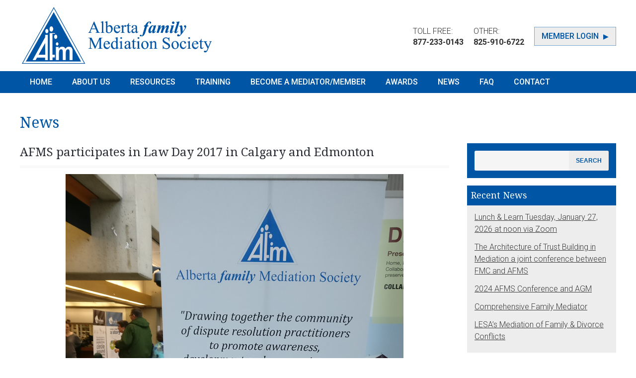

--- FILE ---
content_type: text/html; charset=UTF-8
request_url: https://afms.ca/2017/04/24/afms-participates-in-law-day-2017-in-calgary-and-edmonton/
body_size: 14297
content:
<!DOCTYPE html PUBLIC "-//W3C//DTD XHTML 1.0 Strict//EN"
    "http://www.w3.org/TR/xhtml1/DTD/xhtml1-strict.dtd">

<html xmlns="http://www.w3.org/1999/xhtml" lang="en-CA">

<head profile="http://gmpg.org/xfn/11">
<!-- Global site tag (gtag.js) - Google Analytics -->
<script async src="https://www.googletagmanager.com/gtag/js?id=UA-77220719-17" type="4d99da761c397a417034b020-text/javascript"></script>
<script type="4d99da761c397a417034b020-text/javascript">
  window.dataLayer = window.dataLayer || [];
  function gtag(){dataLayer.push(arguments);}
  gtag('js', new Date());

  gtag('config', 'UA-77220719-17');
</script>


	<meta http-equiv="Content-Type" content="text/html; charset=UTF-8" />
	
	
	<title>AFMS participates in Law Day 2017 in Calgary and Edmonton - Alberta Family Mediation Society</title>
	
	<link rel="shortcut icon" href="https://afms.ca/wp-content/themes/afms/images/favicon.ico" type="image/x-icon" />
	<link rel="pingback" href="https://afms.ca/xmlrpc.php" />
	    
    <meta id="myViewport" name="viewport" content="width=device-width, maximum-scale=1.0">

   		<link href="https://afms.ca/wp-content/themes/afms/images/favicon.ico" rel="shortcut icon" type="image/x-icon" />
        <link href="https://afms.ca/wp-content/themes/afms/style.css" rel="stylesheet" type="text/css" />   
       <link href="https://afms.ca/wp-content/themes/afms/css/menu.css" rel="stylesheet" type="text/css" />
       <!--  <link href="https://afms.ca/wp-content/themes/afms/css/slick.css" rel="stylesheet" type="text/css" />-->
        <link href="https://afms.ca/wp-content/themes/afms/css/mobile.css" rel="stylesheet" type="text/css" />
        
        <script type="4d99da761c397a417034b020-Text/Javascript" src="https://afms.ca/wp-content/themes/afms/scripts/jquery.min.js"></script>
<!--        <script type="text/javascript" src="https://afms.ca/wp-content/themes/afms/scripts/jquery.plusanchor.js"></script>
        <script type="Text/Javascript" src="https://afms.ca/wp-content/themes/afms/scripts/slick.min.js"></script>
        <script type="Text/Javascript" src="https://afms.ca/wp-content/themes/afms/scripts/jquery.matchHeight-min.js"></script>-->
        <script type="4d99da761c397a417034b020-text/javascript" src="https://afms.ca/wp-content/themes/afms/scripts/includesAllScripts.js"></script>



	<meta name='robots' content='index, follow, max-image-preview:large, max-snippet:-1, max-video-preview:-1' />

	<!-- This site is optimized with the Yoast SEO plugin v26.7 - https://yoast.com/wordpress/plugins/seo/ -->
	<link rel="canonical" href="https://afms.ca/2017/04/24/afms-participates-in-law-day-2017-in-calgary-and-edmonton/" />
	<meta property="og:locale" content="en_US" />
	<meta property="og:type" content="article" />
	<meta property="og:title" content="AFMS participates in Law Day 2017 in Calgary and Edmonton - Alberta Family Mediation Society" />
	<meta property="og:url" content="https://afms.ca/2017/04/24/afms-participates-in-law-day-2017-in-calgary-and-edmonton/" />
	<meta property="og:site_name" content="Alberta Family Mediation Society" />
	<meta property="article:published_time" content="2017-04-24T11:10:45+00:00" />
	<meta property="article:modified_time" content="2017-11-30T21:18:40+00:00" />
	<meta property="og:image" content="https://afms.ca/wp-content/uploads/2017/08/law-day-1-20170424_1.jpg" />
	<meta name="author" content="jdcadmin" />
	<meta name="twitter:card" content="summary_large_image" />
	<meta name="twitter:label1" content="Written by" />
	<meta name="twitter:data1" content="jdcadmin" />
	<script type="application/ld+json" class="yoast-schema-graph">{"@context":"https://schema.org","@graph":[{"@type":"Article","@id":"https://afms.ca/2017/04/24/afms-participates-in-law-day-2017-in-calgary-and-edmonton/#article","isPartOf":{"@id":"https://afms.ca/2017/04/24/afms-participates-in-law-day-2017-in-calgary-and-edmonton/"},"author":{"name":"jdcadmin","@id":"https://afms.ca/#/schema/person/b9e45bc861b111b8ec2b0f4b89ba994b"},"headline":"AFMS participates in Law Day 2017 in Calgary and Edmonton","datePublished":"2017-04-24T11:10:45+00:00","dateModified":"2017-11-30T21:18:40+00:00","mainEntityOfPage":{"@id":"https://afms.ca/2017/04/24/afms-participates-in-law-day-2017-in-calgary-and-edmonton/"},"wordCount":9,"image":{"@id":"https://afms.ca/2017/04/24/afms-participates-in-law-day-2017-in-calgary-and-edmonton/#primaryimage"},"thumbnailUrl":"https://afms.ca/wp-content/uploads/2017/08/law-day-1-20170424_1.jpg","articleSection":["Events"],"inLanguage":"en-CA"},{"@type":"WebPage","@id":"https://afms.ca/2017/04/24/afms-participates-in-law-day-2017-in-calgary-and-edmonton/","url":"https://afms.ca/2017/04/24/afms-participates-in-law-day-2017-in-calgary-and-edmonton/","name":"AFMS participates in Law Day 2017 in Calgary and Edmonton - Alberta Family Mediation Society","isPartOf":{"@id":"https://afms.ca/#website"},"primaryImageOfPage":{"@id":"https://afms.ca/2017/04/24/afms-participates-in-law-day-2017-in-calgary-and-edmonton/#primaryimage"},"image":{"@id":"https://afms.ca/2017/04/24/afms-participates-in-law-day-2017-in-calgary-and-edmonton/#primaryimage"},"thumbnailUrl":"https://afms.ca/wp-content/uploads/2017/08/law-day-1-20170424_1.jpg","datePublished":"2017-04-24T11:10:45+00:00","dateModified":"2017-11-30T21:18:40+00:00","author":{"@id":"https://afms.ca/#/schema/person/b9e45bc861b111b8ec2b0f4b89ba994b"},"breadcrumb":{"@id":"https://afms.ca/2017/04/24/afms-participates-in-law-day-2017-in-calgary-and-edmonton/#breadcrumb"},"inLanguage":"en-CA","potentialAction":[{"@type":"ReadAction","target":["https://afms.ca/2017/04/24/afms-participates-in-law-day-2017-in-calgary-and-edmonton/"]}]},{"@type":"ImageObject","inLanguage":"en-CA","@id":"https://afms.ca/2017/04/24/afms-participates-in-law-day-2017-in-calgary-and-edmonton/#primaryimage","url":"https://afms.ca/wp-content/uploads/2017/08/law-day-1-20170424_1.jpg","contentUrl":"https://afms.ca/wp-content/uploads/2017/08/law-day-1-20170424_1.jpg","width":680,"height":907},{"@type":"BreadcrumbList","@id":"https://afms.ca/2017/04/24/afms-participates-in-law-day-2017-in-calgary-and-edmonton/#breadcrumb","itemListElement":[{"@type":"ListItem","position":1,"name":"Home","item":"https://afms.ca/"},{"@type":"ListItem","position":2,"name":"News","item":"https://afms.ca/news/"},{"@type":"ListItem","position":3,"name":"AFMS participates in Law Day 2017 in Calgary and Edmonton"}]},{"@type":"WebSite","@id":"https://afms.ca/#website","url":"https://afms.ca/","name":"Alberta Family Mediation Society","description":"advocating resolution of family conflict through the use of mediation by qualified professionals","potentialAction":[{"@type":"SearchAction","target":{"@type":"EntryPoint","urlTemplate":"https://afms.ca/?s={search_term_string}"},"query-input":{"@type":"PropertyValueSpecification","valueRequired":true,"valueName":"search_term_string"}}],"inLanguage":"en-CA"},{"@type":"Person","@id":"https://afms.ca/#/schema/person/b9e45bc861b111b8ec2b0f4b89ba994b","name":"jdcadmin","image":{"@type":"ImageObject","inLanguage":"en-CA","@id":"https://afms.ca/#/schema/person/image/","url":"https://secure.gravatar.com/avatar/927f422293e117c052a89c4acf92a41fd0940a2c77a5cae595bdb8f224c1058c?s=96&d=mm&r=g","contentUrl":"https://secure.gravatar.com/avatar/927f422293e117c052a89c4acf92a41fd0940a2c77a5cae595bdb8f224c1058c?s=96&d=mm&r=g","caption":"jdcadmin"},"description":"This is the built in bio. Perhaps use this one instead of custom.","url":"https://afms.ca/author/doree_xfjrf4/"}]}</script>
	<!-- / Yoast SEO plugin. -->


<link rel='dns-prefetch' href='//secure.gravatar.com' />
<link rel='dns-prefetch' href='//stats.wp.com' />
<link rel='dns-prefetch' href='//v0.wordpress.com' />
<link rel="alternate" type="application/rss+xml" title="Alberta Family Mediation Society &raquo; Feed" href="https://afms.ca/feed/" />
<link rel="alternate" type="application/rss+xml" title="Alberta Family Mediation Society &raquo; Comments Feed" href="https://afms.ca/comments/feed/" />
<link rel="alternate" type="application/rss+xml" title="Alberta Family Mediation Society &raquo; AFMS participates in Law Day 2017 in Calgary and Edmonton Comments Feed" href="https://afms.ca/2017/04/24/afms-participates-in-law-day-2017-in-calgary-and-edmonton/feed/" />
<link rel="alternate" title="oEmbed (JSON)" type="application/json+oembed" href="https://afms.ca/wp-json/oembed/1.0/embed?url=https%3A%2F%2Fafms.ca%2F2017%2F04%2F24%2Fafms-participates-in-law-day-2017-in-calgary-and-edmonton%2F" />
<link rel="alternate" title="oEmbed (XML)" type="text/xml+oembed" href="https://afms.ca/wp-json/oembed/1.0/embed?url=https%3A%2F%2Fafms.ca%2F2017%2F04%2F24%2Fafms-participates-in-law-day-2017-in-calgary-and-edmonton%2F&#038;format=xml" />
<style id='wp-img-auto-sizes-contain-inline-css' type='text/css'>
img:is([sizes=auto i],[sizes^="auto," i]){contain-intrinsic-size:3000px 1500px}
/*# sourceURL=wp-img-auto-sizes-contain-inline-css */
</style>
<style id='wp-emoji-styles-inline-css' type='text/css'>

	img.wp-smiley, img.emoji {
		display: inline !important;
		border: none !important;
		box-shadow: none !important;
		height: 1em !important;
		width: 1em !important;
		margin: 0 0.07em !important;
		vertical-align: -0.1em !important;
		background: none !important;
		padding: 0 !important;
	}
/*# sourceURL=wp-emoji-styles-inline-css */
</style>
<style id='wp-block-library-inline-css' type='text/css'>
:root{--wp-block-synced-color:#7a00df;--wp-block-synced-color--rgb:122,0,223;--wp-bound-block-color:var(--wp-block-synced-color);--wp-editor-canvas-background:#ddd;--wp-admin-theme-color:#007cba;--wp-admin-theme-color--rgb:0,124,186;--wp-admin-theme-color-darker-10:#006ba1;--wp-admin-theme-color-darker-10--rgb:0,107,160.5;--wp-admin-theme-color-darker-20:#005a87;--wp-admin-theme-color-darker-20--rgb:0,90,135;--wp-admin-border-width-focus:2px}@media (min-resolution:192dpi){:root{--wp-admin-border-width-focus:1.5px}}.wp-element-button{cursor:pointer}:root .has-very-light-gray-background-color{background-color:#eee}:root .has-very-dark-gray-background-color{background-color:#313131}:root .has-very-light-gray-color{color:#eee}:root .has-very-dark-gray-color{color:#313131}:root .has-vivid-green-cyan-to-vivid-cyan-blue-gradient-background{background:linear-gradient(135deg,#00d084,#0693e3)}:root .has-purple-crush-gradient-background{background:linear-gradient(135deg,#34e2e4,#4721fb 50%,#ab1dfe)}:root .has-hazy-dawn-gradient-background{background:linear-gradient(135deg,#faaca8,#dad0ec)}:root .has-subdued-olive-gradient-background{background:linear-gradient(135deg,#fafae1,#67a671)}:root .has-atomic-cream-gradient-background{background:linear-gradient(135deg,#fdd79a,#004a59)}:root .has-nightshade-gradient-background{background:linear-gradient(135deg,#330968,#31cdcf)}:root .has-midnight-gradient-background{background:linear-gradient(135deg,#020381,#2874fc)}:root{--wp--preset--font-size--normal:16px;--wp--preset--font-size--huge:42px}.has-regular-font-size{font-size:1em}.has-larger-font-size{font-size:2.625em}.has-normal-font-size{font-size:var(--wp--preset--font-size--normal)}.has-huge-font-size{font-size:var(--wp--preset--font-size--huge)}.has-text-align-center{text-align:center}.has-text-align-left{text-align:left}.has-text-align-right{text-align:right}.has-fit-text{white-space:nowrap!important}#end-resizable-editor-section{display:none}.aligncenter{clear:both}.items-justified-left{justify-content:flex-start}.items-justified-center{justify-content:center}.items-justified-right{justify-content:flex-end}.items-justified-space-between{justify-content:space-between}.screen-reader-text{border:0;clip-path:inset(50%);height:1px;margin:-1px;overflow:hidden;padding:0;position:absolute;width:1px;word-wrap:normal!important}.screen-reader-text:focus{background-color:#ddd;clip-path:none;color:#444;display:block;font-size:1em;height:auto;left:5px;line-height:normal;padding:15px 23px 14px;text-decoration:none;top:5px;width:auto;z-index:100000}html :where(.has-border-color){border-style:solid}html :where([style*=border-top-color]){border-top-style:solid}html :where([style*=border-right-color]){border-right-style:solid}html :where([style*=border-bottom-color]){border-bottom-style:solid}html :where([style*=border-left-color]){border-left-style:solid}html :where([style*=border-width]){border-style:solid}html :where([style*=border-top-width]){border-top-style:solid}html :where([style*=border-right-width]){border-right-style:solid}html :where([style*=border-bottom-width]){border-bottom-style:solid}html :where([style*=border-left-width]){border-left-style:solid}html :where(img[class*=wp-image-]){height:auto;max-width:100%}:where(figure){margin:0 0 1em}html :where(.is-position-sticky){--wp-admin--admin-bar--position-offset:var(--wp-admin--admin-bar--height,0px)}@media screen and (max-width:600px){html :where(.is-position-sticky){--wp-admin--admin-bar--position-offset:0px}}

/*# sourceURL=wp-block-library-inline-css */
</style><style id='global-styles-inline-css' type='text/css'>
:root{--wp--preset--aspect-ratio--square: 1;--wp--preset--aspect-ratio--4-3: 4/3;--wp--preset--aspect-ratio--3-4: 3/4;--wp--preset--aspect-ratio--3-2: 3/2;--wp--preset--aspect-ratio--2-3: 2/3;--wp--preset--aspect-ratio--16-9: 16/9;--wp--preset--aspect-ratio--9-16: 9/16;--wp--preset--color--black: #000000;--wp--preset--color--cyan-bluish-gray: #abb8c3;--wp--preset--color--white: #ffffff;--wp--preset--color--pale-pink: #f78da7;--wp--preset--color--vivid-red: #cf2e2e;--wp--preset--color--luminous-vivid-orange: #ff6900;--wp--preset--color--luminous-vivid-amber: #fcb900;--wp--preset--color--light-green-cyan: #7bdcb5;--wp--preset--color--vivid-green-cyan: #00d084;--wp--preset--color--pale-cyan-blue: #8ed1fc;--wp--preset--color--vivid-cyan-blue: #0693e3;--wp--preset--color--vivid-purple: #9b51e0;--wp--preset--gradient--vivid-cyan-blue-to-vivid-purple: linear-gradient(135deg,rgb(6,147,227) 0%,rgb(155,81,224) 100%);--wp--preset--gradient--light-green-cyan-to-vivid-green-cyan: linear-gradient(135deg,rgb(122,220,180) 0%,rgb(0,208,130) 100%);--wp--preset--gradient--luminous-vivid-amber-to-luminous-vivid-orange: linear-gradient(135deg,rgb(252,185,0) 0%,rgb(255,105,0) 100%);--wp--preset--gradient--luminous-vivid-orange-to-vivid-red: linear-gradient(135deg,rgb(255,105,0) 0%,rgb(207,46,46) 100%);--wp--preset--gradient--very-light-gray-to-cyan-bluish-gray: linear-gradient(135deg,rgb(238,238,238) 0%,rgb(169,184,195) 100%);--wp--preset--gradient--cool-to-warm-spectrum: linear-gradient(135deg,rgb(74,234,220) 0%,rgb(151,120,209) 20%,rgb(207,42,186) 40%,rgb(238,44,130) 60%,rgb(251,105,98) 80%,rgb(254,248,76) 100%);--wp--preset--gradient--blush-light-purple: linear-gradient(135deg,rgb(255,206,236) 0%,rgb(152,150,240) 100%);--wp--preset--gradient--blush-bordeaux: linear-gradient(135deg,rgb(254,205,165) 0%,rgb(254,45,45) 50%,rgb(107,0,62) 100%);--wp--preset--gradient--luminous-dusk: linear-gradient(135deg,rgb(255,203,112) 0%,rgb(199,81,192) 50%,rgb(65,88,208) 100%);--wp--preset--gradient--pale-ocean: linear-gradient(135deg,rgb(255,245,203) 0%,rgb(182,227,212) 50%,rgb(51,167,181) 100%);--wp--preset--gradient--electric-grass: linear-gradient(135deg,rgb(202,248,128) 0%,rgb(113,206,126) 100%);--wp--preset--gradient--midnight: linear-gradient(135deg,rgb(2,3,129) 0%,rgb(40,116,252) 100%);--wp--preset--font-size--small: 13px;--wp--preset--font-size--medium: 20px;--wp--preset--font-size--large: 36px;--wp--preset--font-size--x-large: 42px;--wp--preset--spacing--20: 0.44rem;--wp--preset--spacing--30: 0.67rem;--wp--preset--spacing--40: 1rem;--wp--preset--spacing--50: 1.5rem;--wp--preset--spacing--60: 2.25rem;--wp--preset--spacing--70: 3.38rem;--wp--preset--spacing--80: 5.06rem;--wp--preset--shadow--natural: 6px 6px 9px rgba(0, 0, 0, 0.2);--wp--preset--shadow--deep: 12px 12px 50px rgba(0, 0, 0, 0.4);--wp--preset--shadow--sharp: 6px 6px 0px rgba(0, 0, 0, 0.2);--wp--preset--shadow--outlined: 6px 6px 0px -3px rgb(255, 255, 255), 6px 6px rgb(0, 0, 0);--wp--preset--shadow--crisp: 6px 6px 0px rgb(0, 0, 0);}:where(.is-layout-flex){gap: 0.5em;}:where(.is-layout-grid){gap: 0.5em;}body .is-layout-flex{display: flex;}.is-layout-flex{flex-wrap: wrap;align-items: center;}.is-layout-flex > :is(*, div){margin: 0;}body .is-layout-grid{display: grid;}.is-layout-grid > :is(*, div){margin: 0;}:where(.wp-block-columns.is-layout-flex){gap: 2em;}:where(.wp-block-columns.is-layout-grid){gap: 2em;}:where(.wp-block-post-template.is-layout-flex){gap: 1.25em;}:where(.wp-block-post-template.is-layout-grid){gap: 1.25em;}.has-black-color{color: var(--wp--preset--color--black) !important;}.has-cyan-bluish-gray-color{color: var(--wp--preset--color--cyan-bluish-gray) !important;}.has-white-color{color: var(--wp--preset--color--white) !important;}.has-pale-pink-color{color: var(--wp--preset--color--pale-pink) !important;}.has-vivid-red-color{color: var(--wp--preset--color--vivid-red) !important;}.has-luminous-vivid-orange-color{color: var(--wp--preset--color--luminous-vivid-orange) !important;}.has-luminous-vivid-amber-color{color: var(--wp--preset--color--luminous-vivid-amber) !important;}.has-light-green-cyan-color{color: var(--wp--preset--color--light-green-cyan) !important;}.has-vivid-green-cyan-color{color: var(--wp--preset--color--vivid-green-cyan) !important;}.has-pale-cyan-blue-color{color: var(--wp--preset--color--pale-cyan-blue) !important;}.has-vivid-cyan-blue-color{color: var(--wp--preset--color--vivid-cyan-blue) !important;}.has-vivid-purple-color{color: var(--wp--preset--color--vivid-purple) !important;}.has-black-background-color{background-color: var(--wp--preset--color--black) !important;}.has-cyan-bluish-gray-background-color{background-color: var(--wp--preset--color--cyan-bluish-gray) !important;}.has-white-background-color{background-color: var(--wp--preset--color--white) !important;}.has-pale-pink-background-color{background-color: var(--wp--preset--color--pale-pink) !important;}.has-vivid-red-background-color{background-color: var(--wp--preset--color--vivid-red) !important;}.has-luminous-vivid-orange-background-color{background-color: var(--wp--preset--color--luminous-vivid-orange) !important;}.has-luminous-vivid-amber-background-color{background-color: var(--wp--preset--color--luminous-vivid-amber) !important;}.has-light-green-cyan-background-color{background-color: var(--wp--preset--color--light-green-cyan) !important;}.has-vivid-green-cyan-background-color{background-color: var(--wp--preset--color--vivid-green-cyan) !important;}.has-pale-cyan-blue-background-color{background-color: var(--wp--preset--color--pale-cyan-blue) !important;}.has-vivid-cyan-blue-background-color{background-color: var(--wp--preset--color--vivid-cyan-blue) !important;}.has-vivid-purple-background-color{background-color: var(--wp--preset--color--vivid-purple) !important;}.has-black-border-color{border-color: var(--wp--preset--color--black) !important;}.has-cyan-bluish-gray-border-color{border-color: var(--wp--preset--color--cyan-bluish-gray) !important;}.has-white-border-color{border-color: var(--wp--preset--color--white) !important;}.has-pale-pink-border-color{border-color: var(--wp--preset--color--pale-pink) !important;}.has-vivid-red-border-color{border-color: var(--wp--preset--color--vivid-red) !important;}.has-luminous-vivid-orange-border-color{border-color: var(--wp--preset--color--luminous-vivid-orange) !important;}.has-luminous-vivid-amber-border-color{border-color: var(--wp--preset--color--luminous-vivid-amber) !important;}.has-light-green-cyan-border-color{border-color: var(--wp--preset--color--light-green-cyan) !important;}.has-vivid-green-cyan-border-color{border-color: var(--wp--preset--color--vivid-green-cyan) !important;}.has-pale-cyan-blue-border-color{border-color: var(--wp--preset--color--pale-cyan-blue) !important;}.has-vivid-cyan-blue-border-color{border-color: var(--wp--preset--color--vivid-cyan-blue) !important;}.has-vivid-purple-border-color{border-color: var(--wp--preset--color--vivid-purple) !important;}.has-vivid-cyan-blue-to-vivid-purple-gradient-background{background: var(--wp--preset--gradient--vivid-cyan-blue-to-vivid-purple) !important;}.has-light-green-cyan-to-vivid-green-cyan-gradient-background{background: var(--wp--preset--gradient--light-green-cyan-to-vivid-green-cyan) !important;}.has-luminous-vivid-amber-to-luminous-vivid-orange-gradient-background{background: var(--wp--preset--gradient--luminous-vivid-amber-to-luminous-vivid-orange) !important;}.has-luminous-vivid-orange-to-vivid-red-gradient-background{background: var(--wp--preset--gradient--luminous-vivid-orange-to-vivid-red) !important;}.has-very-light-gray-to-cyan-bluish-gray-gradient-background{background: var(--wp--preset--gradient--very-light-gray-to-cyan-bluish-gray) !important;}.has-cool-to-warm-spectrum-gradient-background{background: var(--wp--preset--gradient--cool-to-warm-spectrum) !important;}.has-blush-light-purple-gradient-background{background: var(--wp--preset--gradient--blush-light-purple) !important;}.has-blush-bordeaux-gradient-background{background: var(--wp--preset--gradient--blush-bordeaux) !important;}.has-luminous-dusk-gradient-background{background: var(--wp--preset--gradient--luminous-dusk) !important;}.has-pale-ocean-gradient-background{background: var(--wp--preset--gradient--pale-ocean) !important;}.has-electric-grass-gradient-background{background: var(--wp--preset--gradient--electric-grass) !important;}.has-midnight-gradient-background{background: var(--wp--preset--gradient--midnight) !important;}.has-small-font-size{font-size: var(--wp--preset--font-size--small) !important;}.has-medium-font-size{font-size: var(--wp--preset--font-size--medium) !important;}.has-large-font-size{font-size: var(--wp--preset--font-size--large) !important;}.has-x-large-font-size{font-size: var(--wp--preset--font-size--x-large) !important;}
/*# sourceURL=global-styles-inline-css */
</style>

<style id='classic-theme-styles-inline-css' type='text/css'>
/*! This file is auto-generated */
.wp-block-button__link{color:#fff;background-color:#32373c;border-radius:9999px;box-shadow:none;text-decoration:none;padding:calc(.667em + 2px) calc(1.333em + 2px);font-size:1.125em}.wp-block-file__button{background:#32373c;color:#fff;text-decoration:none}
/*# sourceURL=/wp-includes/css/classic-themes.min.css */
</style>
<link rel='stylesheet' id='contact-form-7-css' href='https://afms.ca/wp-content/plugins/contact-form-7/includes/css/styles.css?ver=6.1.4' type='text/css' media='all' />
<link rel='stylesheet' id='flick-css' href='https://afms.ca/wp-content/plugins/mailchimp/assets/css/flick/flick.css?ver=2.0.1' type='text/css' media='all' />
<link rel='stylesheet' id='mailchimp_sf_main_css-css' href='https://afms.ca/wp-content/plugins/mailchimp/assets/css/frontend.css?ver=2.0.1' type='text/css' media='all' />
<link rel='stylesheet' id='jetpack-swiper-library-css' href='https://afms.ca/wp-content/plugins/jetpack/_inc/blocks/swiper.css?ver=15.4' type='text/css' media='all' />
<link rel='stylesheet' id='jetpack-carousel-css' href='https://afms.ca/wp-content/plugins/jetpack/modules/carousel/jetpack-carousel.css?ver=15.4' type='text/css' media='all' />
<link rel='stylesheet' id='ws-plugin--s2member-css' href='https://afms.ca/wp-content/plugins/s2member/s2member-o.php?ws_plugin__s2member_css=1&#038;qcABC=1&#038;ver=260101-260101-3571184323' type='text/css' media='all' />
<script type="4d99da761c397a417034b020-text/javascript" src="https://afms.ca/wp-includes/js/jquery/jquery.min.js?ver=3.7.1" id="jquery-core-js"></script>
<script type="4d99da761c397a417034b020-text/javascript" src="https://afms.ca/wp-includes/js/jquery/jquery-migrate.min.js?ver=3.4.1" id="jquery-migrate-js"></script>
<link rel="https://api.w.org/" href="https://afms.ca/wp-json/" /><link rel="alternate" title="JSON" type="application/json" href="https://afms.ca/wp-json/wp/v2/posts/170" /><link rel='shortlink' href='https://wp.me/p9l1Br-2K' />
<meta name="generator" content="performance-lab 4.0.1; plugins: webp-uploads">
<meta name="generator" content="webp-uploads 2.6.1">
	<style>img#wpstats{display:none}</style>
		<link rel="icon" href="https://afms.ca/wp-content/uploads/2018/01/cropped-afm-logo-larger-32x32.jpg" sizes="32x32" />
<link rel="icon" href="https://afms.ca/wp-content/uploads/2018/01/cropped-afm-logo-larger-192x192.jpg" sizes="192x192" />
<link rel="apple-touch-icon" href="https://afms.ca/wp-content/uploads/2018/01/cropped-afm-logo-larger-180x180.jpg" />
<meta name="msapplication-TileImage" content="https://afms.ca/wp-content/uploads/2018/01/cropped-afm-logo-larger-270x270.jpg" />
		<style type="text/css" id="wp-custom-css">
			.eb_frontend .buy {
	text-align: center !important
}
aside .widget a, #recentcomments li {
	padding-bottom: 10px
}
.form-tip {
	background-color: #f0f4f8;
	font-size: 16px !important;
	padding: 10px !important;
	margin: 40px;
}
.form-tip.forminator-label {
	font-size: 16px !important;
}
.forminator-description, .forminator-label {
	font-size: 16px !important;
}
.forminator-field > .forminator-label {
	font-size: 14px !important
}
.forminator-field p, ul, ol {
	font-size: 16px;
}		</style>
			
</head>

<body class="wp-singular post-template-default single single-post postid-170 single-format-standard wp-theme-afms">



<!--container start-->
<div id="container">

<!--header-start-->
<header>
<div class="centerBlock">

<a href="https://afms.ca"><img src="https://afms.ca/wp-content/themes/afms/images/afms-logo.png"  alt="Alberta Family Mediation Society" class="logo"/></a>
<a href="https://afms.ca/wp-login.php" class="loginBtn"><span>Member Login</span></a>
<div class="headerContact">
<ul>
	<li>Toll free:  <br /><a href="tel:877-233-0143"><strong>877-233-0143</strong></a></li>
    <li>Other:  <br /><a href="tel:825-910-6722"><strong>825-910-6722</strong></a></li>
	<!--<li>Email: <br /><a href="mailto:info@afms.ca"><strong>info@afms.ca</strong></a></li>-->
</ul>
</div>

</div>
</header>
<!--header-end-->



<span class="menuTrigger">Menu</span>
<nav class="topNav"><div class="centerBlock"><div class="topMenu"><ul id="menu-main-nav" class="top-menu"><li id="menu-item-34" class="menu-item menu-item-type-post_type menu-item-object-page menu-item-home menu-item-34"><a href="https://afms.ca/">Home</a></li>
<li id="menu-item-154" class="menu-item menu-item-type-custom menu-item-object-custom menu-item-has-children menu-item-154"><a>About Us</a>
<ul class="sub-menu">
	<li id="menu-item-61" class="menu-item menu-item-type-post_type menu-item-object-page menu-item-61"><a href="https://afms.ca/about-us/board-members/">Board Members</a></li>
	<li id="menu-item-151" class="menu-item menu-item-type-post_type menu-item-object-page menu-item-151"><a href="https://afms.ca/about-us/documents/">Documents</a></li>
	<li id="menu-item-152" class="menu-item menu-item-type-post_type menu-item-object-page menu-item-152"><a href="https://afms.ca/about-us/newsletters/">Newsletters</a></li>
	<li id="menu-item-955" class="menu-item menu-item-type-post_type menu-item-object-page menu-item-955"><a href="https://afms.ca/about-us/past-conferences/">Past Conferences</a></li>
	<li id="menu-item-216" class="menu-item menu-item-type-post_type menu-item-object-page menu-item-216"><a href="https://afms.ca/about-us/complaints/">Complaints</a></li>
</ul>
</li>
<li id="menu-item-736" class="menu-item menu-item-type-custom menu-item-object-custom menu-item-has-children menu-item-736"><a>Resources</a>
<ul class="sub-menu">
	<li id="menu-item-1044" class="menu-item menu-item-type-taxonomy menu-item-object-category menu-item-1044"><a href="https://afms.ca/category/opportunities/">Job Opportunities</a></li>
	<li id="menu-item-733" class="menu-item menu-item-type-post_type menu-item-object-page menu-item-733"><a href="https://afms.ca/resources/help-for-parents/">Help For Parents</a></li>
	<li id="menu-item-731" class="menu-item menu-item-type-post_type menu-item-object-page menu-item-731"><a href="https://afms.ca/resources/articles/">Articles</a></li>
	<li id="menu-item-734" class="menu-item menu-item-type-post_type menu-item-object-page menu-item-734"><a href="https://afms.ca/resources/membership-renewal-forms/">Membership Renewal Forms</a></li>
	<li id="menu-item-735" class="menu-item menu-item-type-post_type menu-item-object-page menu-item-735"><a href="https://afms.ca/resources/child-consultant/">Child Inclusive Guidelines</a></li>
	<li id="menu-item-732" class="menu-item menu-item-type-post_type menu-item-object-page menu-item-732"><a href="https://afms.ca/resources/other-websites/">Other Websites</a></li>
</ul>
</li>
<li id="menu-item-601" class="menu-item menu-item-type-custom menu-item-object-custom menu-item-601"><a href="https://afms.ca/category/training/">Training</a></li>
<li id="menu-item-31" class="menu-item menu-item-type-post_type menu-item-object-page menu-item-31"><a href="https://afms.ca/become-a-member/">Become a Mediator/Member</a></li>
<li id="menu-item-153" class="menu-item menu-item-type-custom menu-item-object-custom menu-item-153"><a href="https://afms.ca/awards/john-haynes-memorial-award/">Awards</a></li>
<li id="menu-item-29" class="menu-item menu-item-type-post_type menu-item-object-page current_page_parent menu-item-29"><a href="https://afms.ca/news/">News</a></li>
<li id="menu-item-28" class="menu-item menu-item-type-post_type menu-item-object-page menu-item-28"><a href="https://afms.ca/faq/">FAQ</a></li>
<li id="menu-item-27" class="menu-item menu-item-type-post_type menu-item-object-page menu-item-27"><a href="https://afms.ca/contact/">Contact</a></li>
</ul></div></div></nav>



<!--headerImg-start-->
	<!--headerImg-end-->


<!--main-area-start-->
<section class="mainArea">
  
      <h1 class="pageTitle">News</h1>
     
<!--<h1 class="pageTitle">News</h1>-->

<!--Left-panel-start-->       
<main id="leftPanel">
	


	
		<div class="post-170 post type-post status-publish format-standard hentry category-events" id="post-170">
			<h3>AFMS participates in Law Day 2017 in Calgary and Edmonton</h3>
			<div class="meta">
	<!--<em>Posted on:</em> -->
</div>			<p><img fetchpriority="high" decoding="async" data-attachment-id="171" data-permalink="https://afms.ca/2017/04/24/afms-participates-in-law-day-2017-in-calgary-and-edmonton/law-day-1-20170424_1/" data-orig-file="https://afms.ca/wp-content/uploads/2017/08/law-day-1-20170424_1.jpg" data-orig-size="680,907" data-comments-opened="1" data-image-meta="{&quot;aperture&quot;:&quot;0&quot;,&quot;credit&quot;:&quot;&quot;,&quot;camera&quot;:&quot;&quot;,&quot;caption&quot;:&quot;&quot;,&quot;created_timestamp&quot;:&quot;0&quot;,&quot;copyright&quot;:&quot;&quot;,&quot;focal_length&quot;:&quot;0&quot;,&quot;iso&quot;:&quot;0&quot;,&quot;shutter_speed&quot;:&quot;0&quot;,&quot;title&quot;:&quot;&quot;,&quot;orientation&quot;:&quot;0&quot;}" data-image-title="law-day-1-20170424_1" data-image-description="" data-image-caption="" data-medium-file="https://afms.ca/wp-content/uploads/2017/08/law-day-1-20170424_1-225x300.jpg" data-large-file="https://afms.ca/wp-content/uploads/2017/08/law-day-1-20170424_1.jpg" class="aligncenter size-full wp-image-171" src="https://afms.ca/wp-content/uploads/2017/08/law-day-1-20170424_1.jpg" alt="" width="680" height="907" srcset="https://afms.ca/wp-content/uploads/2017/08/law-day-1-20170424_1.jpg 680w, https://afms.ca/wp-content/uploads/2017/08/law-day-1-20170424_1-225x300.jpg 225w" sizes="(max-width: 680px) 100vw, 680px" /></p>
<p><img decoding="async" data-attachment-id="172" data-permalink="https://afms.ca/2017/04/24/afms-participates-in-law-day-2017-in-calgary-and-edmonton/law-day-2-20170424_2/" data-orig-file="https://afms.ca/wp-content/uploads/2017/08/law-day-2-20170424_2.jpg" data-orig-size="680,383" data-comments-opened="1" data-image-meta="{&quot;aperture&quot;:&quot;0&quot;,&quot;credit&quot;:&quot;&quot;,&quot;camera&quot;:&quot;&quot;,&quot;caption&quot;:&quot;&quot;,&quot;created_timestamp&quot;:&quot;0&quot;,&quot;copyright&quot;:&quot;&quot;,&quot;focal_length&quot;:&quot;0&quot;,&quot;iso&quot;:&quot;0&quot;,&quot;shutter_speed&quot;:&quot;0&quot;,&quot;title&quot;:&quot;&quot;,&quot;orientation&quot;:&quot;0&quot;}" data-image-title="law-day-2-20170424_2" data-image-description="" data-image-caption="" data-medium-file="https://afms.ca/wp-content/uploads/2017/08/law-day-2-20170424_2-300x169.jpg" data-large-file="https://afms.ca/wp-content/uploads/2017/08/law-day-2-20170424_2.jpg" class="aligncenter size-medium wp-image-172" src="https://afms.ca/wp-content/uploads/2017/08/law-day-2-20170424_2-300x169.jpg" alt="" width="300" height="169" srcset="https://afms.ca/wp-content/uploads/2017/08/law-day-2-20170424_2-300x169.jpg 300w, https://afms.ca/wp-content/uploads/2017/08/law-day-2-20170424_2.jpg 680w" sizes="(max-width: 300px) 100vw, 300px" /></p>
                                    			
		</div>

	

			<!--<p>Comments are closed.</p>-->

		

	</main>
<!--Left-panel-end-->

    
<!--sidebar-start-->       
<aside><div id="sidebar">

    <div id="search-2" class="widget widget_search"><form action="https://afms.ca" id="searchform" method="get">
    <div>
        <label for="s" class="screen-reader-text">Search for:</label>
        <input type="text" id="s" name="s" value="" />
        
        <input type="submit" value="Search" id="searchsubmit" />
    </div>
</form></div>
		<div id="recent-posts-2" class="widget widget_recent_entries">
		<h2>Recent News</h2>
		<ul>
											<li>
					<a href="https://afms.ca/2026/01/06/lunch-learn-tuesday-january-27-2026-at-noon-via-zoom/">Lunch &#038; Learn Tuesday, January 27, 2026 at noon via Zoom</a>
									</li>
											<li>
					<a href="https://afms.ca/2025/10/17/the-architecture-of-trust-building-in-mediation-a-joint-conference-between-fmc-and-afms/">The Architecture of Trust Building in Mediation a joint conference between FMC and AFMS</a>
									</li>
											<li>
					<a href="https://afms.ca/2024/09/12/2024-afms-conference-and-agm/">2024 AFMS Conference and AGM</a>
									</li>
											<li>
					<a href="https://afms.ca/2024/05/23/comprehensive-family-mediator/">Comprehensive Family Mediator</a>
									</li>
											<li>
					<a href="https://afms.ca/2024/03/21/lesas-mediation-of-family-divorce-conflicts/">LESA&#8217;s Mediation of Family &#038; Divorce Conflicts</a>
									</li>
					</ul>

		</div><div id="archives-2" class="widget widget_archive"><h2>Archives</h2>
			<ul>
					<li><a href='https://afms.ca/2026/01/'>January 2026</a></li>
	<li><a href='https://afms.ca/2025/10/'>October 2025</a></li>
	<li><a href='https://afms.ca/2024/09/'>September 2024</a></li>
	<li><a href='https://afms.ca/2024/05/'>May 2024</a></li>
	<li><a href='https://afms.ca/2024/03/'>March 2024</a></li>
	<li><a href='https://afms.ca/2023/12/'>December 2023</a></li>
	<li><a href='https://afms.ca/2023/03/'>March 2023</a></li>
	<li><a href='https://afms.ca/2022/05/'>May 2022</a></li>
	<li><a href='https://afms.ca/2022/04/'>April 2022</a></li>
	<li><a href='https://afms.ca/2021/11/'>November 2021</a></li>
	<li><a href='https://afms.ca/2021/09/'>September 2021</a></li>
	<li><a href='https://afms.ca/2021/05/'>May 2021</a></li>
	<li><a href='https://afms.ca/2021/03/'>March 2021</a></li>
	<li><a href='https://afms.ca/2020/12/'>December 2020</a></li>
	<li><a href='https://afms.ca/2020/11/'>November 2020</a></li>
	<li><a href='https://afms.ca/2020/10/'>October 2020</a></li>
	<li><a href='https://afms.ca/2020/09/'>September 2020</a></li>
	<li><a href='https://afms.ca/2020/03/'>March 2020</a></li>
	<li><a href='https://afms.ca/2020/01/'>January 2020</a></li>
	<li><a href='https://afms.ca/2019/08/'>August 2019</a></li>
	<li><a href='https://afms.ca/2019/05/'>May 2019</a></li>
	<li><a href='https://afms.ca/2019/03/'>March 2019</a></li>
	<li><a href='https://afms.ca/2019/02/'>February 2019</a></li>
	<li><a href='https://afms.ca/2018/06/'>June 2018</a></li>
	<li><a href='https://afms.ca/2018/05/'>May 2018</a></li>
	<li><a href='https://afms.ca/2018/03/'>March 2018</a></li>
	<li><a href='https://afms.ca/2018/01/'>January 2018</a></li>
	<li><a href='https://afms.ca/2017/10/'>October 2017</a></li>
	<li><a href='https://afms.ca/2017/04/'>April 2017</a></li>
	<li><a href='https://afms.ca/2017/03/'>March 2017</a></li>
			</ul>

			</div><div id="categories-2" class="widget widget_categories"><h2>Categories</h2>
			<ul>
					<li class="cat-item cat-item-7"><a href="https://afms.ca/category/agm/">AGM</a>
</li>
	<li class="cat-item cat-item-3"><a href="https://afms.ca/category/events/">Events</a>
</li>
	<li class="cat-item cat-item-6"><a href="https://afms.ca/category/news/">News</a>
</li>
	<li class="cat-item cat-item-5"><a href="https://afms.ca/category/opportunities/">Opportunities</a>
</li>
	<li class="cat-item cat-item-4"><a href="https://afms.ca/category/training/">Training</a>
</li>
	<li class="cat-item cat-item-1"><a href="https://afms.ca/category/uncategorized/">Uncategorized</a>
</li>
			</ul>

			</div>
</div></aside>
<!--sidebar-end--> 



</section>
<!--main-area-end-->


<!--footer-start-->
<div id="footer">
<div class="centerBlock">
   <style>

/* mailchimp form styles */
.mc_custom_border_hdr {
    font-size: 24px !important;
    font-weight: bold !important;
}
.mc_container {
    margin-bottom: 24px !important;
}
.mc_success_msg {
    color: #7ED957;
}
}
</style>
   <div class="mc_container"><div class="mc_custom_border_hdr">Subscribe to AFMS Emails</div><!-- /mc_custom_border_hdr -->
<div id="mc_signup_0642980578_1">
	<form method="post" action="#mc_signup_0642980578_1" id="mc_signup_form_0642980578_1" class="mc_signup_form">
		<input type="hidden" class="mc_submit_type" name="mc_submit_type" value="html" />
		<input type="hidden" name="mcsf_action" value="mc_submit_signup_form" />
		<input type="hidden" id="_mc_submit_signup_form_nonce" name="_mc_submit_signup_form_nonce" value="06c0617b1a" />
	
	<div class="mc_form_inside">

		<div class="mc_message_wrapper">
					</div><!-- /mc_message_wrapper -->

		
<div class="mc_merge_var">
		<label for="mc_mv_EMAIL_2" class="mc_var_label mc_header mc_header_email">Email Address<span class="mc_required">*</span></label>
	<input type="text" size="18" placeholder="" name="mc_mv_EMAIL" id="mc_mv_EMAIL_2" class="mc_input"/>
</div><!-- /mc_merge_var -->
<div class="mc_merge_var">
		<label for="mc_mv_FNAME_4" class="mc_var_label mc_header mc_header_text">First Name</label>
	<input type="text" size="18" placeholder="" name="mc_mv_FNAME" id="mc_mv_FNAME_4" class="mc_input"/>
</div><!-- /mc_merge_var -->
<div class="mc_merge_var">
		<label for="mc_mv_LNAME_5" class="mc_var_label mc_header mc_header_text">Last Name</label>
	<input type="text" size="18" placeholder="" name="mc_mv_LNAME" id="mc_mv_LNAME_5" class="mc_input"/>
</div><!-- /mc_merge_var -->			<div class="mc-indicates-required">
				* = required field			</div><!-- /mc-indicates-required -->
				<div style="display: none; !important">
		<label for="mailchimp_sf_alt_email">Alternative Email:</label>
		<input type="text" name="mailchimp_sf_alt_email" autocomplete="off"/>
	</div>
	<input type="hidden" class="mailchimp_sf_no_js" name="mailchimp_sf_no_js" value="1" />
	
		<div class="mc_signup_submit">
			<input type="submit" name="mc_signup_submit" class="mc_signup_submit_button" id="mc_signup_submit_0642980578_1" value="Subscribe" class="button" />
		</div><!-- /mc_signup_submit -->

		
	</div><!-- /mc_form_inside -->
	</form><!-- /mc_signup_form -->
</div><!-- /mc_signup_container -->
	</div>
	<div class="copyrights">&copy; Copyright Alberta Family Mediation Society | <a href="/privacy-policy">Privacy Policy</a></div>
<ul class="socialNetwork">
 <!--<li><a href="https://twitter.com/AbMediation"><img src="https://afms.ca/wp-content/themes/afms/images/twitter-64x64.png" /></a></li>
 <li><a href="https://www.facebook.com/ABfamilyMediation/"><img src="https://afms.ca/wp-content/themes/afms/images/facebook-white-f-64x64.png" /></a></li>-->
 <li><a href="https://www.linkedin.com/in/alberta-family-mediation-society-b025373a/"><img src="https://afms.ca/wp-content/themes/afms/images/linkedin-square.png" /></a></li>
<!-- <li><a href="#"><img src="images/google-plus.png" /></a></li>-->
</ul>

</div>
</div>
<!--footer-end-->


</div>
<!--container end-->
   
  
 <script type="speculationrules">
{"prefetch":[{"source":"document","where":{"and":[{"href_matches":"/*"},{"not":{"href_matches":["/wp-*.php","/wp-admin/*","/wp-content/uploads/*","/wp-content/*","/wp-content/plugins/*","/wp-content/themes/afms/*","/*\\?(.+)"]}},{"not":{"selector_matches":"a[rel~=\"nofollow\"]"}},{"not":{"selector_matches":".no-prefetch, .no-prefetch a"}}]},"eagerness":"conservative"}]}
</script>
<div style="display:none;"><a href="https://afms.ca/9ab819ea61065926" rel="nofollow">Secret Link</a></div>		<div id="jp-carousel-loading-overlay">
			<div id="jp-carousel-loading-wrapper">
				<span id="jp-carousel-library-loading">&nbsp;</span>
			</div>
		</div>
		<div class="jp-carousel-overlay" style="display: none;">

		<div class="jp-carousel-container">
			<!-- The Carousel Swiper -->
			<div
				class="jp-carousel-wrap swiper jp-carousel-swiper-container jp-carousel-transitions"
				itemscope
				itemtype="https://schema.org/ImageGallery">
				<div class="jp-carousel swiper-wrapper"></div>
				<div class="jp-swiper-button-prev swiper-button-prev">
					<svg width="25" height="24" viewBox="0 0 25 24" fill="none" xmlns="http://www.w3.org/2000/svg">
						<mask id="maskPrev" mask-type="alpha" maskUnits="userSpaceOnUse" x="8" y="6" width="9" height="12">
							<path d="M16.2072 16.59L11.6496 12L16.2072 7.41L14.8041 6L8.8335 12L14.8041 18L16.2072 16.59Z" fill="white"/>
						</mask>
						<g mask="url(#maskPrev)">
							<rect x="0.579102" width="23.8823" height="24" fill="#FFFFFF"/>
						</g>
					</svg>
				</div>
				<div class="jp-swiper-button-next swiper-button-next">
					<svg width="25" height="24" viewBox="0 0 25 24" fill="none" xmlns="http://www.w3.org/2000/svg">
						<mask id="maskNext" mask-type="alpha" maskUnits="userSpaceOnUse" x="8" y="6" width="8" height="12">
							<path d="M8.59814 16.59L13.1557 12L8.59814 7.41L10.0012 6L15.9718 12L10.0012 18L8.59814 16.59Z" fill="white"/>
						</mask>
						<g mask="url(#maskNext)">
							<rect x="0.34375" width="23.8822" height="24" fill="#FFFFFF"/>
						</g>
					</svg>
				</div>
			</div>
			<!-- The main close buton -->
			<div class="jp-carousel-close-hint">
				<svg width="25" height="24" viewBox="0 0 25 24" fill="none" xmlns="http://www.w3.org/2000/svg">
					<mask id="maskClose" mask-type="alpha" maskUnits="userSpaceOnUse" x="5" y="5" width="15" height="14">
						<path d="M19.3166 6.41L17.9135 5L12.3509 10.59L6.78834 5L5.38525 6.41L10.9478 12L5.38525 17.59L6.78834 19L12.3509 13.41L17.9135 19L19.3166 17.59L13.754 12L19.3166 6.41Z" fill="white"/>
					</mask>
					<g mask="url(#maskClose)">
						<rect x="0.409668" width="23.8823" height="24" fill="#FFFFFF"/>
					</g>
				</svg>
			</div>
			<!-- Image info, comments and meta -->
			<div class="jp-carousel-info">
				<div class="jp-carousel-info-footer">
					<div class="jp-carousel-pagination-container">
						<div class="jp-swiper-pagination swiper-pagination"></div>
						<div class="jp-carousel-pagination"></div>
					</div>
					<div class="jp-carousel-photo-title-container">
						<h2 class="jp-carousel-photo-caption"></h2>
					</div>
					<div class="jp-carousel-photo-icons-container">
						<a href="#" class="jp-carousel-icon-btn jp-carousel-icon-info" aria-label="Toggle photo metadata visibility">
							<span class="jp-carousel-icon">
								<svg width="25" height="24" viewBox="0 0 25 24" fill="none" xmlns="http://www.w3.org/2000/svg">
									<mask id="maskInfo" mask-type="alpha" maskUnits="userSpaceOnUse" x="2" y="2" width="21" height="20">
										<path fill-rule="evenodd" clip-rule="evenodd" d="M12.7537 2C7.26076 2 2.80273 6.48 2.80273 12C2.80273 17.52 7.26076 22 12.7537 22C18.2466 22 22.7046 17.52 22.7046 12C22.7046 6.48 18.2466 2 12.7537 2ZM11.7586 7V9H13.7488V7H11.7586ZM11.7586 11V17H13.7488V11H11.7586ZM4.79292 12C4.79292 16.41 8.36531 20 12.7537 20C17.142 20 20.7144 16.41 20.7144 12C20.7144 7.59 17.142 4 12.7537 4C8.36531 4 4.79292 7.59 4.79292 12Z" fill="white"/>
									</mask>
									<g mask="url(#maskInfo)">
										<rect x="0.8125" width="23.8823" height="24" fill="#FFFFFF"/>
									</g>
								</svg>
							</span>
						</a>
												<a href="#" class="jp-carousel-icon-btn jp-carousel-icon-comments" aria-label="Toggle photo comments visibility">
							<span class="jp-carousel-icon">
								<svg width="25" height="24" viewBox="0 0 25 24" fill="none" xmlns="http://www.w3.org/2000/svg">
									<mask id="maskComments" mask-type="alpha" maskUnits="userSpaceOnUse" x="2" y="2" width="21" height="20">
										<path fill-rule="evenodd" clip-rule="evenodd" d="M4.3271 2H20.2486C21.3432 2 22.2388 2.9 22.2388 4V16C22.2388 17.1 21.3432 18 20.2486 18H6.31729L2.33691 22V4C2.33691 2.9 3.2325 2 4.3271 2ZM6.31729 16H20.2486V4H4.3271V18L6.31729 16Z" fill="white"/>
									</mask>
									<g mask="url(#maskComments)">
										<rect x="0.34668" width="23.8823" height="24" fill="#FFFFFF"/>
									</g>
								</svg>

								<span class="jp-carousel-has-comments-indicator" aria-label="This image has comments."></span>
							</span>
						</a>
											</div>
				</div>
				<div class="jp-carousel-info-extra">
					<div class="jp-carousel-info-content-wrapper">
						<div class="jp-carousel-photo-title-container">
							<h2 class="jp-carousel-photo-title"></h2>
						</div>
						<div class="jp-carousel-comments-wrapper">
															<div id="jp-carousel-comments-loading">
									<span>Loading Comments...</span>
								</div>
								<div class="jp-carousel-comments"></div>
								<div id="jp-carousel-comment-form-container">
									<span id="jp-carousel-comment-form-spinner">&nbsp;</span>
									<div id="jp-carousel-comment-post-results"></div>
																														<form id="jp-carousel-comment-form">
												<label for="jp-carousel-comment-form-comment-field" class="screen-reader-text">Write a Comment...</label>
												<textarea
													name="comment"
													class="jp-carousel-comment-form-field jp-carousel-comment-form-textarea"
													id="jp-carousel-comment-form-comment-field"
													placeholder="Write a Comment..."
												></textarea>
												<div id="jp-carousel-comment-form-submit-and-info-wrapper">
													<div id="jp-carousel-comment-form-commenting-as">
																													<fieldset>
																<label for="jp-carousel-comment-form-email-field">Email (Required)</label>
																<input type="text" name="email" class="jp-carousel-comment-form-field jp-carousel-comment-form-text-field" id="jp-carousel-comment-form-email-field" />
															</fieldset>
															<fieldset>
																<label for="jp-carousel-comment-form-author-field">Name (Required)</label>
																<input type="text" name="author" class="jp-carousel-comment-form-field jp-carousel-comment-form-text-field" id="jp-carousel-comment-form-author-field" />
															</fieldset>
															<fieldset>
																<label for="jp-carousel-comment-form-url-field">Website</label>
																<input type="text" name="url" class="jp-carousel-comment-form-field jp-carousel-comment-form-text-field" id="jp-carousel-comment-form-url-field" />
															</fieldset>
																											</div>
													<input
														type="submit"
														name="submit"
														class="jp-carousel-comment-form-button"
														id="jp-carousel-comment-form-button-submit"
														value="Post Comment" />
												</div>
											</form>
																											</div>
													</div>
						<div class="jp-carousel-image-meta">
							<div class="jp-carousel-title-and-caption">
								<div class="jp-carousel-photo-info">
									<h3 class="jp-carousel-caption" itemprop="caption description"></h3>
								</div>

								<div class="jp-carousel-photo-description"></div>
							</div>
							<ul class="jp-carousel-image-exif" style="display: none;"></ul>
							<a class="jp-carousel-image-download" href="#" target="_blank" style="display: none;">
								<svg width="25" height="24" viewBox="0 0 25 24" fill="none" xmlns="http://www.w3.org/2000/svg">
									<mask id="mask0" mask-type="alpha" maskUnits="userSpaceOnUse" x="3" y="3" width="19" height="18">
										<path fill-rule="evenodd" clip-rule="evenodd" d="M5.84615 5V19H19.7775V12H21.7677V19C21.7677 20.1 20.8721 21 19.7775 21H5.84615C4.74159 21 3.85596 20.1 3.85596 19V5C3.85596 3.9 4.74159 3 5.84615 3H12.8118V5H5.84615ZM14.802 5V3H21.7677V10H19.7775V6.41L9.99569 16.24L8.59261 14.83L18.3744 5H14.802Z" fill="white"/>
									</mask>
									<g mask="url(#mask0)">
										<rect x="0.870605" width="23.8823" height="24" fill="#FFFFFF"/>
									</g>
								</svg>
								<span class="jp-carousel-download-text"></span>
							</a>
							<div class="jp-carousel-image-map" style="display: none;"></div>
						</div>
					</div>
				</div>
			</div>
		</div>

		</div>
		<script type="4d99da761c397a417034b020-text/javascript" src="https://afms.ca/wp-includes/js/comment-reply.min.js?ver=6.9" id="comment-reply-js" async="async" data-wp-strategy="async" fetchpriority="low"></script>
<script type="4d99da761c397a417034b020-text/javascript" src="https://afms.ca/wp-includes/js/dist/hooks.min.js?ver=dd5603f07f9220ed27f1" id="wp-hooks-js"></script>
<script type="4d99da761c397a417034b020-text/javascript" src="https://afms.ca/wp-includes/js/dist/i18n.min.js?ver=c26c3dc7bed366793375" id="wp-i18n-js"></script>
<script type="4d99da761c397a417034b020-text/javascript" id="wp-i18n-js-after">
/* <![CDATA[ */
wp.i18n.setLocaleData( { 'text direction\u0004ltr': [ 'ltr' ] } );
//# sourceURL=wp-i18n-js-after
/* ]]> */
</script>
<script type="4d99da761c397a417034b020-text/javascript" src="https://afms.ca/wp-content/plugins/contact-form-7/includes/swv/js/index.js?ver=6.1.4" id="swv-js"></script>
<script type="4d99da761c397a417034b020-text/javascript" id="contact-form-7-js-translations">
/* <![CDATA[ */
( function( domain, translations ) {
	var localeData = translations.locale_data[ domain ] || translations.locale_data.messages;
	localeData[""].domain = domain;
	wp.i18n.setLocaleData( localeData, domain );
} )( "contact-form-7", {"translation-revision-date":"2024-03-18 08:32:04+0000","generator":"GlotPress\/4.0.1","domain":"messages","locale_data":{"messages":{"":{"domain":"messages","plural-forms":"nplurals=2; plural=n != 1;","lang":"en_CA"},"Error:":["Error:"]}},"comment":{"reference":"includes\/js\/index.js"}} );
//# sourceURL=contact-form-7-js-translations
/* ]]> */
</script>
<script type="4d99da761c397a417034b020-text/javascript" id="contact-form-7-js-before">
/* <![CDATA[ */
var wpcf7 = {
    "api": {
        "root": "https:\/\/afms.ca\/wp-json\/",
        "namespace": "contact-form-7\/v1"
    }
};
//# sourceURL=contact-form-7-js-before
/* ]]> */
</script>
<script type="4d99da761c397a417034b020-text/javascript" src="https://afms.ca/wp-content/plugins/contact-form-7/includes/js/index.js?ver=6.1.4" id="contact-form-7-js"></script>
<script type="4d99da761c397a417034b020-text/javascript" src="https://afms.ca/wp-includes/js/jquery/jquery.form.min.js?ver=4.3.0" id="jquery-form-js"></script>
<script type="4d99da761c397a417034b020-text/javascript" src="https://afms.ca/wp-includes/js/jquery/ui/core.min.js?ver=1.13.3" id="jquery-ui-core-js"></script>
<script type="4d99da761c397a417034b020-text/javascript" src="https://afms.ca/wp-includes/js/jquery/ui/datepicker.min.js?ver=1.13.3" id="jquery-ui-datepicker-js"></script>
<script type="4d99da761c397a417034b020-text/javascript" id="jquery-ui-datepicker-js-after">
/* <![CDATA[ */
jQuery(function(jQuery){jQuery.datepicker.setDefaults({"closeText":"Close","currentText":"Today","monthNames":["January","February","March","April","May","June","July","August","September","October","November","December"],"monthNamesShort":["Jan","Feb","Mar","Apr","May","Jun","Jul","Aug","Sep","Oct","Nov","Dec"],"nextText":"Next","prevText":"Previous","dayNames":["Sunday","Monday","Tuesday","Wednesday","Thursday","Friday","Saturday"],"dayNamesShort":["Sun","Mon","Tue","Wed","Thu","Fri","Sat"],"dayNamesMin":["S","M","T","W","T","F","S"],"dateFormat":"MM d, yy","firstDay":1,"isRTL":false});});
//# sourceURL=jquery-ui-datepicker-js-after
/* ]]> */
</script>
<script type="4d99da761c397a417034b020-text/javascript" id="mailchimp_sf_main_js-js-extra">
/* <![CDATA[ */
var mailchimpSF = {"ajax_url":"https://afms.ca/","phone_validation_error":"Please enter a valid phone number."};
//# sourceURL=mailchimp_sf_main_js-js-extra
/* ]]> */
</script>
<script type="4d99da761c397a417034b020-text/javascript" src="https://afms.ca/wp-content/plugins/mailchimp/assets/js/mailchimp.js?ver=2.0.1" id="mailchimp_sf_main_js-js"></script>
<script type="4d99da761c397a417034b020-text/javascript" id="jetpack-stats-js-before">
/* <![CDATA[ */
_stq = window._stq || [];
_stq.push([ "view", {"v":"ext","blog":"137998077","post":"170","tz":"-7","srv":"afms.ca","j":"1:15.4"} ]);
_stq.push([ "clickTrackerInit", "137998077", "170" ]);
//# sourceURL=jetpack-stats-js-before
/* ]]> */
</script>
<script type="4d99da761c397a417034b020-text/javascript" src="https://stats.wp.com/e-202603.js" id="jetpack-stats-js" defer="defer" data-wp-strategy="defer"></script>
<script type="4d99da761c397a417034b020-text/javascript" id="jetpack-carousel-js-extra">
/* <![CDATA[ */
var jetpackSwiperLibraryPath = {"url":"https://afms.ca/wp-content/plugins/jetpack/_inc/blocks/swiper.js"};
var jetpackCarouselStrings = {"widths":[370,700,1000,1200,1400,2000],"is_logged_in":"","lang":"en","ajaxurl":"https://afms.ca/wp-admin/admin-ajax.php","nonce":"23d8b1581e","display_exif":"1","display_comments":"1","single_image_gallery":"1","single_image_gallery_media_file":"","background_color":"black","comment":"Comment","post_comment":"Post Comment","write_comment":"Write a Comment...","loading_comments":"Loading Comments...","image_label":"Open image in full-screen.","download_original":"View full size \u003Cspan class=\"photo-size\"\u003E{0}\u003Cspan class=\"photo-size-times\"\u003E\u00d7\u003C/span\u003E{1}\u003C/span\u003E","no_comment_text":"Please be sure to submit some text with your comment.","no_comment_email":"Please provide an email address to comment.","no_comment_author":"Please provide your name to comment.","comment_post_error":"Sorry, but there was an error posting your comment. Please try again later.","comment_approved":"Your comment was approved.","comment_unapproved":"Your comment is in moderation.","camera":"Camera","aperture":"Aperture","shutter_speed":"Shutter Speed","focal_length":"Focal Length","copyright":"Copyright","comment_registration":"0","require_name_email":"1","login_url":"https://afms.ca/wp-login.php?redirect_to=https%3A%2F%2Fafms.ca%2F2017%2F04%2F24%2Fafms-participates-in-law-day-2017-in-calgary-and-edmonton%2F","blog_id":"1","meta_data":["camera","aperture","shutter_speed","focal_length","copyright"]};
//# sourceURL=jetpack-carousel-js-extra
/* ]]> */
</script>
<script type="4d99da761c397a417034b020-text/javascript" src="https://afms.ca/wp-content/plugins/jetpack/_inc/build/carousel/jetpack-carousel.min.js?ver=15.4" id="jetpack-carousel-js"></script>
<script type="text/javascript" data-cfasync="false" src="https://afms.ca/wp-content/plugins/s2member/s2member-o.php?ws_plugin__s2member_js_w_globals=1&amp;qcABC=1&amp;ver=260101-260101-3571184323" id="ws-plugin--s2member-js"></script>
<script id="wp-emoji-settings" type="application/json">
{"baseUrl":"https://s.w.org/images/core/emoji/17.0.2/72x72/","ext":".png","svgUrl":"https://s.w.org/images/core/emoji/17.0.2/svg/","svgExt":".svg","source":{"concatemoji":"https://afms.ca/wp-includes/js/wp-emoji-release.min.js?ver=6.9"}}
</script>
<script type="4d99da761c397a417034b020-module">
/* <![CDATA[ */
/*! This file is auto-generated */
const a=JSON.parse(document.getElementById("wp-emoji-settings").textContent),o=(window._wpemojiSettings=a,"wpEmojiSettingsSupports"),s=["flag","emoji"];function i(e){try{var t={supportTests:e,timestamp:(new Date).valueOf()};sessionStorage.setItem(o,JSON.stringify(t))}catch(e){}}function c(e,t,n){e.clearRect(0,0,e.canvas.width,e.canvas.height),e.fillText(t,0,0);t=new Uint32Array(e.getImageData(0,0,e.canvas.width,e.canvas.height).data);e.clearRect(0,0,e.canvas.width,e.canvas.height),e.fillText(n,0,0);const a=new Uint32Array(e.getImageData(0,0,e.canvas.width,e.canvas.height).data);return t.every((e,t)=>e===a[t])}function p(e,t){e.clearRect(0,0,e.canvas.width,e.canvas.height),e.fillText(t,0,0);var n=e.getImageData(16,16,1,1);for(let e=0;e<n.data.length;e++)if(0!==n.data[e])return!1;return!0}function u(e,t,n,a){switch(t){case"flag":return n(e,"\ud83c\udff3\ufe0f\u200d\u26a7\ufe0f","\ud83c\udff3\ufe0f\u200b\u26a7\ufe0f")?!1:!n(e,"\ud83c\udde8\ud83c\uddf6","\ud83c\udde8\u200b\ud83c\uddf6")&&!n(e,"\ud83c\udff4\udb40\udc67\udb40\udc62\udb40\udc65\udb40\udc6e\udb40\udc67\udb40\udc7f","\ud83c\udff4\u200b\udb40\udc67\u200b\udb40\udc62\u200b\udb40\udc65\u200b\udb40\udc6e\u200b\udb40\udc67\u200b\udb40\udc7f");case"emoji":return!a(e,"\ud83e\u1fac8")}return!1}function f(e,t,n,a){let r;const o=(r="undefined"!=typeof WorkerGlobalScope&&self instanceof WorkerGlobalScope?new OffscreenCanvas(300,150):document.createElement("canvas")).getContext("2d",{willReadFrequently:!0}),s=(o.textBaseline="top",o.font="600 32px Arial",{});return e.forEach(e=>{s[e]=t(o,e,n,a)}),s}function r(e){var t=document.createElement("script");t.src=e,t.defer=!0,document.head.appendChild(t)}a.supports={everything:!0,everythingExceptFlag:!0},new Promise(t=>{let n=function(){try{var e=JSON.parse(sessionStorage.getItem(o));if("object"==typeof e&&"number"==typeof e.timestamp&&(new Date).valueOf()<e.timestamp+604800&&"object"==typeof e.supportTests)return e.supportTests}catch(e){}return null}();if(!n){if("undefined"!=typeof Worker&&"undefined"!=typeof OffscreenCanvas&&"undefined"!=typeof URL&&URL.createObjectURL&&"undefined"!=typeof Blob)try{var e="postMessage("+f.toString()+"("+[JSON.stringify(s),u.toString(),c.toString(),p.toString()].join(",")+"));",a=new Blob([e],{type:"text/javascript"});const r=new Worker(URL.createObjectURL(a),{name:"wpTestEmojiSupports"});return void(r.onmessage=e=>{i(n=e.data),r.terminate(),t(n)})}catch(e){}i(n=f(s,u,c,p))}t(n)}).then(e=>{for(const n in e)a.supports[n]=e[n],a.supports.everything=a.supports.everything&&a.supports[n],"flag"!==n&&(a.supports.everythingExceptFlag=a.supports.everythingExceptFlag&&a.supports[n]);var t;a.supports.everythingExceptFlag=a.supports.everythingExceptFlag&&!a.supports.flag,a.supports.everything||((t=a.source||{}).concatemoji?r(t.concatemoji):t.wpemoji&&t.twemoji&&(r(t.twemoji),r(t.wpemoji)))});
//# sourceURL=https://afms.ca/wp-includes/js/wp-emoji-loader.min.js
/* ]]> */
</script>
<!-- Don't forget analytics -->
   
<script src="/cdn-cgi/scripts/7d0fa10a/cloudflare-static/rocket-loader.min.js" data-cf-settings="4d99da761c397a417034b020-|49" defer></script><script defer src="https://static.cloudflareinsights.com/beacon.min.js/vcd15cbe7772f49c399c6a5babf22c1241717689176015" integrity="sha512-ZpsOmlRQV6y907TI0dKBHq9Md29nnaEIPlkf84rnaERnq6zvWvPUqr2ft8M1aS28oN72PdrCzSjY4U6VaAw1EQ==" data-cf-beacon='{"version":"2024.11.0","token":"6a0336cfe2b748f98de5b13318de9b06","r":1,"server_timing":{"name":{"cfCacheStatus":true,"cfEdge":true,"cfExtPri":true,"cfL4":true,"cfOrigin":true,"cfSpeedBrain":true},"location_startswith":null}}' crossorigin="anonymous"></script>
</body>
</html>

      


--- FILE ---
content_type: text/css
request_url: https://afms.ca/wp-content/themes/afms/css/menu.css
body_size: 418
content:
.topNav{
	font-size:16px;
	font-weight:500;
	clear:both;
	text-transform:uppercase;
	background-color:#0055a5;
	clear:both;
	/*overflow:hidden*/
}
.topNav ul{
	padding: 0;
	margin: 0 auto;
	list-style:none;
	clear:both;
}
.topNav ul > li {
	display: block;
	float: left;
	position:relative
}
.topNav a{
	color:#ffffff;
	padding:10px 20px;
	font-size:16px;
	font-weight:500;
	text-transform:uppercase;
	text-decoration:none;
	display:block;
}
/*.topNav ul > li > a{
	padding:12px 12px;
}
.topNav ul > li:hover a{
	color:#278dc1;
	}*/
.topNav .current-menu-item a{
	background-color:#004687
}
.topNav ul > li:hover {
	background-color:#004687
	}
.topNav ul > li:hover ul.sub-menu{
	display:block
	}	
.topNav ul.sub-menu{
	display:none;
	position:absolute;
	width:230px;
	background-color:#004687;
	font-size:14px;
	z-index: 1;
	}
.topNav ul.sub-menu > li{
	float:none;
	width:100%;
	border-top:1px solid #004f99;
	border-bottom:1px solid #003f7b;
	/*padding:8px 20px;*/
	}
.topNav ul.sub-menu > li > a{
	padding:8px 20px;
	}
.topNav ul.sub-menu > li > a:hover{
	background-color:#0055a5;
}
	
.menuTrigger{
	background-color: #004687;
	clear:both;
	overflow:hidden;
	width: 100%;
	height: 40px;
	position: relative;
/*	right: 20px;
	top: 18px;*/
	color: #ffffff;
	font-weight: 700;
	font-size: 18px;
	text-decoration: none;
	overflow: hidden;
	text-transform: uppercase;
	background-image: url(../images/nav-icon.png);
	background-position: 20px center;
	background-repeat: no-repeat;
	background-size: 20px auto;
	cursor: pointer;
	text-align: left;
	display: none;
	padding: 7px 50px;
	/*text-indent: 1000px;*/
}	
@media screen and (min-width: 0px) and (max-width: 950px) {
	.topNav ul.sub-menu > li > a{
		padding:8px 14px;
	}
}
@media screen and (min-width: 0px) and (max-width: 850px) {
	.topNav .centerBlock {
    	padding: 0px 0px;
	}

	.topNav .current-menu-item a::after{
		display:none
	}
	.menuTrigger{
		display:block
		}
	.topNav {
		position:relative;
		right:auto;
		top:auto;
		background-color: #0055a5;
	}
	
	.topNav ul.sub-menu{
		display:block;
		width:100%;
		position:relative;
		background-color: #0055a5;
		}
	.topNav ul{
		display:none
		}
	.topNav ul > li {
    	float: none;
	}
	.topNav a{
		padding:10px 20px !important;
		background-position:20px center !important;
		border-top:1px solid #005bb0;
		border-bottom:1px solid #00509c;
	}
	.topNav ul > li:hover {
		background-color: #0055a5;
	}
	.topNav ul.sub-menu > li{
		border-top:1px solid #005bb0;
		border-bottom:1px solid #00509c;
		}
	.topNav ul.sub-menu > li > a{
		padding:10px 20px 10px 35px!important;
		}
	.topNav .current-menu-item a{
		background-color:#2f3336;

	}
	.topNav ul > li:hover a{
		color:#ffffff;
	}
}

--- FILE ---
content_type: text/css
request_url: https://afms.ca/wp-content/themes/afms/css/mobile.css
body_size: 198
content:
@media screen and (min-width: 0px) and (max-width: 1024px) {
	header .logo {
   		 width: 300px;
	}
	.headerContact,
	.loginBtn {
   		 margin-top: 22px;
	}
}
@media screen and (min-width: 0px) and (max-width: 950px) {
	.headerContact{
		clear:both;
		overflow:hidden;
		float:none;
		margin-top:0px;
		padding-top:15px;
		}
	.headerContact li {
   		 margin-left: 0px;
	  margin-right: 20px;
	}
	.headerContact li br{
		display:none
		}
}
@media screen and (min-width: 0px) and (max-width: 800px) {
	.latestNews,
	.featuredBlock {
		float: none;
		width: 100%;
		padding-right: 0px;
		padding-left: 0px;
	}
	.latestNews{
		margin-bottom:30px;
	}
}

@media screen and (min-width: 0px) and (max-width: 768px) {
	.centerBlock {
		padding: 0px 24px;
	}
	.quickLinks {
		padding: 0px 24px;
	}
	.quickLinks li {
		width: 100%;
		float: none;
		padding: 8px 0px;
	}
	.vSpace {
   		 padding: 20px 0px;
	}
	#leftPanel,
	aside {
		float: none;
		width: 100%;
	}
	#leftPanel{
		margin-bottom:30px;
		}
	img.alignleft,
	img.alignright{
		width:40%;
	}	
}
@media screen and (min-width: 0px) and (max-width: 767px) {
header .logo {
    width: 250px;
}
}
@media screen and (min-width: 0px) and (max-width: 640px) {
		.teamRecord img{float:none; max-width:240px;}
		.bio{padding-left: 0px;}
		.contactForm li {
			width: 100%;
			padding: 0px 0px 20px 0px;
			float: none;
		}
}
@media screen and (min-width: 0px) and (max-width: 600px) {
		.featuredBlock > div img{
			float:none;
			margin-bottom:15px;
			}
		.featuredBlock h1 {
    		padding-bottom: 15px;
		}
}
@media screen and (min-width: 0px) and (max-width: 500px) {
	.headerContact{
		float:left;
		width:auto;
		font-size:14px;
		clear:none
		}
	.loginBtn{
		padding: 1px 6px;
		font-size: 13px;
		margin-top: 18px;
		margin-left: 0px;
		float:right;
		}
	.loginBtn span::after{
		display:none
		}
	.loginBtn span {
    	padding-right: 0px;
	}
	.headerContact ul{
		float:none;
		width:100%;
		}
	.headerContact li {
		float: none;
		padding-right:0px;
		width:100%;
	}

}

@media screen and (min-width: 0px) and (max-width: 400px) {

}

--- FILE ---
content_type: text/javascript
request_url: https://afms.ca/wp-content/themes/afms/scripts/includesAllScripts.js
body_size: 236
content:
$(document).ready(function(){	
		
		
		$('.accTitle').click(function() {
			 $(this).toggleClass("on");
			 $(this).parent().find('.accDescription').slideToggle(400);
		});
		
		
		$( ".menuTrigger" ).click(function() {
		  $( ".top-menu" ).slideToggle( "slow", function() { });
		});
		


		/*----block # linkings cross fade start --------------------------------*/
		
		
		/*$('.tagetLinks li:first-child').addClass('on');
		$('.tagetLinks div').click(function () {
			 var hook = $(this);
			 $('.tagetLinks li').removeClass('on');
			 $(hook).parent('li').addClass('on');
			 $(".masterRecord:visible").fadeOut("slow",function(){
				var targetContent = $(hook).attr('rel');
				var htmlContent = $('#'+targetContent).html()
				$(".masterRecord").html(htmlContent);
				$(".masterRecord").fadeIn("slow");
		     });
		});*/
		/*----block # linkings cross fade end --------------------------------*/
		
	
		
		/*if($('.blockRecord').length > 0){
			var i=0;
			$('.blockRecord').each(function(){
				i++;
				var newID='rel_'+i;
				$(this).attr('id',newID);
				//$(this).val(i);
			});
		}
		if($('.tagetLinks > li > div').length > 0){
			var t=0;
			$('.tagetLinks > li > div').each(function(){
				t++;
				var newRel='rel_'+t;
				$(this).attr('rel',newRel);
				//$(this).val(i);
			});
		}*/
		
		/*$(".masterRecord").html($("#rel_1").html());
		
	
		if($('.homeSlider').length > 0){
			$('.homeSlider').slick({
			  infinite: true,
			  slidesToShow: 1,
			  slidesToScroll: 1,
			  fade: true,
			  autoplay:true,
			  autoplaySpeed:4000,
			  arrows:false
			});
		}
		
		if($('.testimonials').length > 0){
			$('.testimonials').slick({
			  infinite: true,
			  slidesToShow: 1,
			  slidesToScroll: 1,
			  fade: true,
			  autoplay:true,
			  autoplaySpeed:4000,
			  arrows:true
			});
		}
		*/
		

		
		


		
		
				
		
		
		
	
			
			
});



